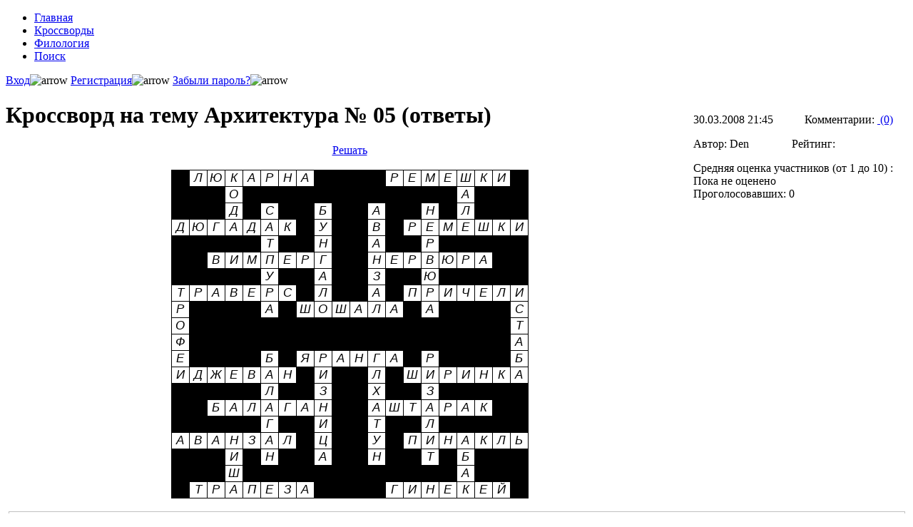

--- FILE ---
content_type: text/html
request_url: https://rusword.org/page.php?al=cw27977240answers&ratings=1
body_size: 5626
content:

<!DOCTYPE html PUBLIC "-//W3C//DTD XHTML 1.0 Transitional//EN" "http://www.w3.org/TR/xhtml1/DTD/xhtml1-transitional.dtd">
<html xmlns="http://www.w3.org/1999/xhtml">
<head>
<meta http-equiv="content-type" content="text/html; charset=windows-1251" />
<meta name="description" content="RusWord.Org - Тематические кроссворды" />
<meta name="keywords" content="Онлайн кроссворды" />
<meta name="generator" content="Seditio by Neocrome http://www.neocrome.net" />
<meta http-equiv="expires" content="Fri, Apr 01 1974 00:00:00 GMT" />
<meta http-equiv="pragma" content="no-cache" />
<meta http-equiv="cache-control" content="no-cache" />
<meta http-equiv="last-modified" content="Thu, 29 Jan 2026 11:06:32 GMT" />
<link rel="shortcut icon" href="favicon.ico" />

<meta name="viewport" content="width=device-width, initial-scale=1">
<script type="text/javascript">
<!--

function popup(code,w,h)
        { window.open('plug.php?o='+code,'','toolbar=0,location=0,directories=0,menuBar=0,resizable=0,scrollbars=yes,width='+w+',height='+h+',left=32,top=16'); }

function pfs(id,c1,c2)
        { window.open('pfs.php?userid='+id+'&c1='+c1+'&c2='+c2,'PFS','status=1, toolbar=0,location=0,directories=0,menuBar=0,resizable=1,scrollbars=yes,width=754,height=512,left=32,top=16'); }

function help(rcode,c1,c2)
        { window.open('plug.php?h='+rcode+'&c1='+c1+'&c2='+c2,'Help','toolbar=0,location=0,directories=0,menuBar=0,resizable=0,scrollbars=yes,width=480,height=512,left=32,top=16'); }

function comments(rcode)
        { window.open('comments.php?id='+rcode,'Comments','toolbar=0,location=0,directories=0,menuBar=0,resizable=0,scrollbars=yes,width=480,height=512,left=16,top=16'); }

function ratings(rcode)
        { window.open('ratings.php?id='+rcode,'Ratings','toolbar=0,location=0,directories=0,menuBar=0,resizable=0,scrollbars=yes,width=480,height=512,left=16,top=16'); }

function polls(rcode)
        { window.open('polls.php?id='+rcode,'Polls','toolbar=0,location=0,directories=0,menuBar=0,resizable=0,scrollbars=yes,width=608,height=448,left=16,top=16'); }

function pollvote(rcode,rvote)
        { window.open('polls.php?a=send&id='+rcode+'&vote='+rvote,'Polls','toolbar=0,location=0,directories=0,menuBar=0,resizable=0,scrollbars=yes,width=608,height=448,left=16,top=16'); }

function picture(url,sx,sy)
        { window.open('pfs.php?m=view&v='+url,'Picture','toolbar=0,location=0,directories=0,menuBar=0,resizable=1,scrollbars=yes,width='+sx+',height='+sy+',left=0,top=0'); }

function redirect(url)
        { location.href = url.options[url.selectedIndex].value; }

function toggleblock(id)
        {
        var bl = document.getElementById(id);
        if(bl.style.display == 'none')
                { bl.style.display = ''; }
        else
                { bl.style.display = 'none'; }
        }

window.name='main';



//-->
</script>
<title>RusWord.Org - Кроссворд на тему Архитектура № 05 (ответы)</title>
<link href="skins/zeher/zeher.css" rel="stylesheet" type="text/css" />
<link rel="shortcut icon" href="favicon.ico" />
<!--Yandex.Metrika--> <script type="text/javascript" > (function(m,e,t,r,i,k,a){m[i]=m[i]||function(){(m[i].a=m[i].a||[]).push(arguments)}; m[i].l=1*new Date();k=e.createElement(t),a=e.getElementsByTagName(t)[0],k.async=1,k.src=r,a.parentNode.insertBefore(k,a)}) (window, document, "script", "https://mc.yandex.ru/metrika/tag.js", "ym"); ym(49109674, "init", { clickmap:true, trackLinks:true, accurateTrackBounce:true, webvisor:true }); </script> <noscript><div><img src="https://mc.yandex.ru/watch/49109674" style="position:absolute; left:-9999px;" alt="" /></div></noscript>
<script async="async" src="https://w.uptolike.com/widgets/v1/zp.js?pid=1564282" type="text/javascript"></script>
</head>
<body id="page_bg">
<a name="up" id="up"></a>
<div class="center">
	<div id="wrapper">
		<div id="top">
			<div>
				<div>
					<span id="logo" style="filter:progid:DXImageTransform.Microsoft.AlphaImageLoader(src='skins/zeher/img/logo_trans.png',sizingMethod='scale');"></span>
					<span id="logo_header" style="filter:progid:DXImageTransform.Microsoft.AlphaImageLoader(src='skins/zeher/img/logo_header.png',sizingMethod='scale');"></span>
					<span id="seditio" style="filter:progid:DXImageTransform.Microsoft.AlphaImageLoader(src='skins/zeher/img/seditio_trans.png',sizingMethod='scale');"></span>
				</div>
			</div>
		</div>
		<div id="middle">
			<div id="middle_2">
				<div id="middle_3">
					<div id="middle_4">
						<div id="navigation">
							<div id="centernav">
								<span id="topnav">
								 <ul id="mainlevel">
									<li class="red"><a href="index.php">Главная</a></li>
									<li class="red"><a href='list.php?c=articles'>Кроссворды</a></li>
									<li class="red"><a href="list.php?c=filol">Филология</a></li>
									<li class="red"><a href='plug.php?e=search'>Поиск</a></li>
								</ul>
								</span>
								<div class="clr"></div>
							</div>
						</div>

						<div id="contentarea">
						<div id="pathway">
<a href="users.php?m=auth">Вход</a><img src="skins/zeher/img/arrow.png" border="0" alt="arrow" />
										<a href="users.php?m=register">Регистрация</a><img src="skins/zeher/img/arrow.png" border="0" alt="arrow" />
										<a href="plug.php?e=passrecover">Забыли пароль?</a><img src="skins/zeher/img/arrow.png" border="0" alt="arrow" />
						</div>

</div>
<div id="mainbody"><div id="pgsubtitle" style="width:300px; float:right;">
	<p>30.03.2008 21:45  &nbsp; &nbsp; &nbsp; &nbsp; &nbsp; Комментарии: <a href="page.php?al=cw27977240answers&amp;comments=1"><img src="skins/zeher/img/system/icon-comment.gif" alt="" /> (0)</a></p>
		 <p>Автор: Den &nbsp; &nbsp; &nbsp; &nbsp; &nbsp; &nbsp; &nbsp; Рейтинг: <a href="page.php?al=cw27977240answers&amp;ratings=1"><img src="skins/zeher/img/system/vote0.gif" alt="" /></a>  

<div class="block">

	Средняя оценка участников (от 1 до 10) : Пока не оценено	&nbsp;&nbsp;<br />
	Проголосовавших: 0 

</div>
</p>
	<script type="text/javascript">
<!--
var _acic={dataProvider:10};(function(){var e=document.createElement("script");e.type="text/javascript";e.async=true;e.src="https://www.acint.net/aci.js";var t=document.getElementsByTagName("script")[0];t.parentNode.insertBefore(e,t)})()
//-->
</script> </div>
<h1>Кроссворд на тему Архитектура № 05 (ответы)</h1> 
<div id="crossworddiv"><link rel="stylesheet" type="text/css" href="style/cw.css"><script language="javascript" charset="UTF-8" src="cw.js"> </script><script language="javascript" charset="UTF-8">var noletter = " " ;
var words = new Array();
var wordsDir = new Array();
var wordsX = new Array();
var wordsY = new Array();
words[0] = "шошала"; wordsX[0] = 7; wordsY[0] = 8; wordsDir[0] = 0;
words[1] = "яранга"; wordsX[1] = 7; wordsY[1] = 11; wordsDir[1] = 0;
words[2] = "вимперг"; wordsX[2] = 2; wordsY[2] = 5; wordsDir[2] = 0;
words[3] = "нервюра"; wordsX[3] = 11; wordsY[3] = 5; wordsDir[3] = 0;
words[4] = "балаган"; wordsX[4] = 2; wordsY[4] = 14; wordsDir[4] = 0;
words[5] = "аштарак"; wordsX[5] = 11; wordsY[5] = 14; wordsDir[5] = 0;
words[6] = "траверс"; wordsX[6] = 0; wordsY[6] = 7; wordsDir[6] = 0;
words[7] = "причели"; wordsX[7] = 13; wordsY[7] = 7; wordsDir[7] = 0;
words[8] = "иджеван"; wordsX[8] = 0; wordsY[8] = 12; wordsDir[8] = 0;
words[9] = "ширинка"; wordsX[9] = 13; wordsY[9] = 12; wordsDir[9] = 0;
words[10] = "дюгадак"; wordsX[10] = 0; wordsY[10] = 3; wordsDir[10] = 0;
words[11] = "ремешки"; wordsX[11] = 13; wordsY[11] = 3; wordsDir[11] = 0;
words[12] = "аванзал"; wordsX[12] = 0; wordsY[12] = 16; wordsDir[12] = 0;
words[13] = "пинакль"; wordsX[13] = 13; wordsY[13] = 16; wordsDir[13] = 0;
words[14] = "люкарна"; wordsX[14] = 1; wordsY[14] = 0; wordsDir[14] = 0;
words[15] = "ремешки"; wordsX[15] = 12; wordsY[15] = 0; wordsDir[15] = 0;
words[16] = "трапеза"; wordsX[16] = 1; wordsY[16] = 19; wordsDir[16] = 0;
words[17] = "гинекей"; wordsX[17] = 12; wordsY[17] = 19; wordsDir[17] = 0;
words[18] = "бунгало"; wordsX[18] = 8; wordsY[18] = 2; wordsDir[18] = 1;
words[19] = "ризница"; wordsX[19] = 8; wordsY[19] = 11; wordsDir[19] = 1;
words[20] = "аванзал"; wordsX[20] = 11; wordsY[20] = 2; wordsDir[20] = 1;
words[21] = "глхатун"; wordsX[21] = 11; wordsY[21] = 11; wordsDir[21] = 1;
words[22] = "сатпура"; wordsX[22] = 5; wordsY[22] = 2; wordsDir[22] = 1;
words[23] = "балаган"; wordsX[23] = 5; wordsY[23] = 11; wordsDir[23] = 1;
words[24] = "нервюра"; wordsX[24] = 14; wordsY[24] = 2; wordsDir[24] = 1;
words[25] = "ризалит"; wordsX[25] = 14; wordsY[25] = 11; wordsDir[25] = 1;
words[26] = "трофеи"; wordsX[26] = 0; wordsY[26] = 7; wordsDir[26] = 1;
words[27] = "истаба"; wordsX[27] = 19; wordsY[27] = 7; wordsDir[27] = 1;
words[28] = "кода"; wordsX[28] = 3; wordsY[28] = 0; wordsDir[28] = 1;
words[29] = "ниша"; wordsX[29] = 3; wordsY[29] = 16; wordsDir[29] = 1;
words[30] = "шале"; wordsX[30] = 16; wordsY[30] = 0; wordsDir[30] = 1;
words[31] = "абак"; wordsX[31] = 16; wordsY[31] = 16; wordsDir[31] = 1;
var dirs = new Array();
dirs[0] = " --+----    ----+-- ";
dirs[1] = "   |            |   ";
dirs[2] = "   | |  |  |  | |   ";
dirs[3] = "---+-+- |  | -+-+---";
dirs[4] = "     |  |  |  |     ";
dirs[5] = "  ---+--+  +--+---  ";
dirs[6] = "     |  |  |  |     ";
dirs[7] = "+----+- |  | -+----+";
dirs[8] = "|    | -+--+- |    |";
dirs[9] = "|                  |";
dirs[10] = "|                  |";
dirs[11] = "|    | -+--+- |    |";
dirs[12] = "+----+- |  | -+----+";
dirs[13] = "     |  |  |  |     ";
dirs[14] = "  ---+--+  +--+---  ";
dirs[15] = "     |  |  |  |     ";
dirs[16] = "---+-+- |  | -+-+---";
dirs[17] = "   | |  |  |  | |   ";
dirs[18] = "   |            |   ";
dirs[19] = " --+----    ----+-- ";
</script><div align="center"><a href="page.php?al=cw27977240">Решать</a></div><br><noindex><table class="crossword" id="crossword" cellspacing="0px" cellpadding="0px" border="1px" bordercolor="Black" align="center"><tr><td class="empty"/><td class="checked"><input type="text" class="checked" readonly="readonly" value="л"></td><td class="checked"><input type="text" class="checked" readonly="readonly" value="ю"></td><td class="checked"><input type="text" class="checked" readonly="readonly" value="к"></td><td class="checked"><input type="text" class="checked" readonly="readonly" value="а"></td><td class="checked"><input type="text" class="checked" readonly="readonly" value="р"></td><td class="checked"><input type="text" class="checked" readonly="readonly" value="н"></td><td class="checked"><input type="text" class="checked" readonly="readonly" value="а"></td><td class="empty"/><td class="empty"/><td class="empty"/><td class="empty"/><td class="checked"><input type="text" class="checked" readonly="readonly" value="р"></td><td class="checked"><input type="text" class="checked" readonly="readonly" value="е"></td><td class="checked"><input type="text" class="checked" readonly="readonly" value="м"></td><td class="checked"><input type="text" class="checked" readonly="readonly" value="е"></td><td class="checked"><input type="text" class="checked" readonly="readonly" value="ш"></td><td class="checked"><input type="text" class="checked" readonly="readonly" value="к"></td><td class="checked"><input type="text" class="checked" readonly="readonly" value="и"></td><td class="empty"/></tr><tr><td class="empty"/><td class="empty"/><td class="empty"/><td class="checked"><input type="text" class="checked" readonly="readonly" value="о"></td><td class="empty"/><td class="empty"/><td class="empty"/><td class="empty"/><td class="empty"/><td class="empty"/><td class="empty"/><td class="empty"/><td class="empty"/><td class="empty"/><td class="empty"/><td class="empty"/><td class="checked"><input type="text" class="checked" readonly="readonly" value="а"></td><td class="empty"/><td class="empty"/><td class="empty"/></tr><tr><td class="empty"/><td class="empty"/><td class="empty"/><td class="checked"><input type="text" class="checked" readonly="readonly" value="д"></td><td class="empty"/><td class="checked"><input type="text" class="checked" readonly="readonly" value="с"></td><td class="empty"/><td class="empty"/><td class="checked"><input type="text" class="checked" readonly="readonly" value="б"></td><td class="empty"/><td class="empty"/><td class="checked"><input type="text" class="checked" readonly="readonly" value="а"></td><td class="empty"/><td class="empty"/><td class="checked"><input type="text" class="checked" readonly="readonly" value="н"></td><td class="empty"/><td class="checked"><input type="text" class="checked" readonly="readonly" value="л"></td><td class="empty"/><td class="empty"/><td class="empty"/></tr><tr><td class="checked"><input type="text" class="checked" readonly="readonly" value="д"></td><td class="checked"><input type="text" class="checked" readonly="readonly" value="ю"></td><td class="checked"><input type="text" class="checked" readonly="readonly" value="г"></td><td class="checked"><input type="text" class="checked" readonly="readonly" value="а"></td><td class="checked"><input type="text" class="checked" readonly="readonly" value="д"></td><td class="checked"><input type="text" class="checked" readonly="readonly" value="а"></td><td class="checked"><input type="text" class="checked" readonly="readonly" value="к"></td><td class="empty"/><td class="checked"><input type="text" class="checked" readonly="readonly" value="у"></td><td class="empty"/><td class="empty"/><td class="checked"><input type="text" class="checked" readonly="readonly" value="в"></td><td class="empty"/><td class="checked"><input type="text" class="checked" readonly="readonly" value="р"></td><td class="checked"><input type="text" class="checked" readonly="readonly" value="е"></td><td class="checked"><input type="text" class="checked" readonly="readonly" value="м"></td><td class="checked"><input type="text" class="checked" readonly="readonly" value="е"></td><td class="checked"><input type="text" class="checked" readonly="readonly" value="ш"></td><td class="checked"><input type="text" class="checked" readonly="readonly" value="к"></td><td class="checked"><input type="text" class="checked" readonly="readonly" value="и"></td></tr><tr><td class="empty"/><td class="empty"/><td class="empty"/><td class="empty"/><td class="empty"/><td class="checked"><input type="text" class="checked" readonly="readonly" value="т"></td><td class="empty"/><td class="empty"/><td class="checked"><input type="text" class="checked" readonly="readonly" value="н"></td><td class="empty"/><td class="empty"/><td class="checked"><input type="text" class="checked" readonly="readonly" value="а"></td><td class="empty"/><td class="empty"/><td class="checked"><input type="text" class="checked" readonly="readonly" value="р"></td><td class="empty"/><td class="empty"/><td class="empty"/><td class="empty"/><td class="empty"/></tr><tr><td class="empty"/><td class="empty"/><td class="checked"><input type="text" class="checked" readonly="readonly" value="в"></td><td class="checked"><input type="text" class="checked" readonly="readonly" value="и"></td><td class="checked"><input type="text" class="checked" readonly="readonly" value="м"></td><td class="checked"><input type="text" class="checked" readonly="readonly" value="п"></td><td class="checked"><input type="text" class="checked" readonly="readonly" value="е"></td><td class="checked"><input type="text" class="checked" readonly="readonly" value="р"></td><td class="checked"><input type="text" class="checked" readonly="readonly" value="г"></td><td class="empty"/><td class="empty"/><td class="checked"><input type="text" class="checked" readonly="readonly" value="н"></td><td class="checked"><input type="text" class="checked" readonly="readonly" value="е"></td><td class="checked"><input type="text" class="checked" readonly="readonly" value="р"></td><td class="checked"><input type="text" class="checked" readonly="readonly" value="в"></td><td class="checked"><input type="text" class="checked" readonly="readonly" value="ю"></td><td class="checked"><input type="text" class="checked" readonly="readonly" value="р"></td><td class="checked"><input type="text" class="checked" readonly="readonly" value="а"></td><td class="empty"/><td class="empty"/></tr><tr><td class="empty"/><td class="empty"/><td class="empty"/><td class="empty"/><td class="empty"/><td class="checked"><input type="text" class="checked" readonly="readonly" value="у"></td><td class="empty"/><td class="empty"/><td class="checked"><input type="text" class="checked" readonly="readonly" value="а"></td><td class="empty"/><td class="empty"/><td class="checked"><input type="text" class="checked" readonly="readonly" value="з"></td><td class="empty"/><td class="empty"/><td class="checked"><input type="text" class="checked" readonly="readonly" value="ю"></td><td class="empty"/><td class="empty"/><td class="empty"/><td class="empty"/><td class="empty"/></tr><tr><td class="checked"><input type="text" class="checked" readonly="readonly" value="т"></td><td class="checked"><input type="text" class="checked" readonly="readonly" value="р"></td><td class="checked"><input type="text" class="checked" readonly="readonly" value="а"></td><td class="checked"><input type="text" class="checked" readonly="readonly" value="в"></td><td class="checked"><input type="text" class="checked" readonly="readonly" value="е"></td><td class="checked"><input type="text" class="checked" readonly="readonly" value="р"></td><td class="checked"><input type="text" class="checked" readonly="readonly" value="с"></td><td class="empty"/><td class="checked"><input type="text" class="checked" readonly="readonly" value="л"></td><td class="empty"/><td class="empty"/><td class="checked"><input type="text" class="checked" readonly="readonly" value="а"></td><td class="empty"/><td class="checked"><input type="text" class="checked" readonly="readonly" value="п"></td><td class="checked"><input type="text" class="checked" readonly="readonly" value="р"></td><td class="checked"><input type="text" class="checked" readonly="readonly" value="и"></td><td class="checked"><input type="text" class="checked" readonly="readonly" value="ч"></td><td class="checked"><input type="text" class="checked" readonly="readonly" value="е"></td><td class="checked"><input type="text" class="checked" readonly="readonly" value="л"></td><td class="checked"><input type="text" class="checked" readonly="readonly" value="и"></td></tr><tr><td class="checked"><input type="text" class="checked" readonly="readonly" value="р"></td><td class="empty"/><td class="empty"/><td class="empty"/><td class="empty"/><td class="checked"><input type="text" class="checked" readonly="readonly" value="а"></td><td class="empty"/><td class="checked"><input type="text" class="checked" readonly="readonly" value="ш"></td><td class="checked"><input type="text" class="checked" readonly="readonly" value="о"></td><td class="checked"><input type="text" class="checked" readonly="readonly" value="ш"></td><td class="checked"><input type="text" class="checked" readonly="readonly" value="а"></td><td class="checked"><input type="text" class="checked" readonly="readonly" value="л"></td><td class="checked"><input type="text" class="checked" readonly="readonly" value="а"></td><td class="empty"/><td class="checked"><input type="text" class="checked" readonly="readonly" value="а"></td><td class="empty"/><td class="empty"/><td class="empty"/><td class="empty"/><td class="checked"><input type="text" class="checked" readonly="readonly" value="с"></td></tr><tr><td class="checked"><input type="text" class="checked" readonly="readonly" value="о"></td><td class="empty"/><td class="empty"/><td class="empty"/><td class="empty"/><td class="empty"/><td class="empty"/><td class="empty"/><td class="empty"/><td class="empty"/><td class="empty"/><td class="empty"/><td class="empty"/><td class="empty"/><td class="empty"/><td class="empty"/><td class="empty"/><td class="empty"/><td class="empty"/><td class="checked"><input type="text" class="checked" readonly="readonly" value="т"></td></tr><tr><td class="checked"><input type="text" class="checked" readonly="readonly" value="ф"></td><td class="empty"/><td class="empty"/><td class="empty"/><td class="empty"/><td class="empty"/><td class="empty"/><td class="empty"/><td class="empty"/><td class="empty"/><td class="empty"/><td class="empty"/><td class="empty"/><td class="empty"/><td class="empty"/><td class="empty"/><td class="empty"/><td class="empty"/><td class="empty"/><td class="checked"><input type="text" class="checked" readonly="readonly" value="а"></td></tr><tr><td class="checked"><input type="text" class="checked" readonly="readonly" value="е"></td><td class="empty"/><td class="empty"/><td class="empty"/><td class="empty"/><td class="checked"><input type="text" class="checked" readonly="readonly" value="б"></td><td class="empty"/><td class="checked"><input type="text" class="checked" readonly="readonly" value="я"></td><td class="checked"><input type="text" class="checked" readonly="readonly" value="р"></td><td class="checked"><input type="text" class="checked" readonly="readonly" value="а"></td><td class="checked"><input type="text" class="checked" readonly="readonly" value="н"></td><td class="checked"><input type="text" class="checked" readonly="readonly" value="г"></td><td class="checked"><input type="text" class="checked" readonly="readonly" value="а"></td><td class="empty"/><td class="checked"><input type="text" class="checked" readonly="readonly" value="р"></td><td class="empty"/><td class="empty"/><td class="empty"/><td class="empty"/><td class="checked"><input type="text" class="checked" readonly="readonly" value="б"></td></tr><tr><td class="checked"><input type="text" class="checked" readonly="readonly" value="и"></td><td class="checked"><input type="text" class="checked" readonly="readonly" value="д"></td><td class="checked"><input type="text" class="checked" readonly="readonly" value="ж"></td><td class="checked"><input type="text" class="checked" readonly="readonly" value="е"></td><td class="checked"><input type="text" class="checked" readonly="readonly" value="в"></td><td class="checked"><input type="text" class="checked" readonly="readonly" value="а"></td><td class="checked"><input type="text" class="checked" readonly="readonly" value="н"></td><td class="empty"/><td class="checked"><input type="text" class="checked" readonly="readonly" value="и"></td><td class="empty"/><td class="empty"/><td class="checked"><input type="text" class="checked" readonly="readonly" value="л"></td><td class="empty"/><td class="checked"><input type="text" class="checked" readonly="readonly" value="ш"></td><td class="checked"><input type="text" class="checked" readonly="readonly" value="и"></td><td class="checked"><input type="text" class="checked" readonly="readonly" value="р"></td><td class="checked"><input type="text" class="checked" readonly="readonly" value="и"></td><td class="checked"><input type="text" class="checked" readonly="readonly" value="н"></td><td class="checked"><input type="text" class="checked" readonly="readonly" value="к"></td><td class="checked"><input type="text" class="checked" readonly="readonly" value="а"></td></tr><tr><td class="empty"/><td class="empty"/><td class="empty"/><td class="empty"/><td class="empty"/><td class="checked"><input type="text" class="checked" readonly="readonly" value="л"></td><td class="empty"/><td class="empty"/><td class="checked"><input type="text" class="checked" readonly="readonly" value="з"></td><td class="empty"/><td class="empty"/><td class="checked"><input type="text" class="checked" readonly="readonly" value="х"></td><td class="empty"/><td class="empty"/><td class="checked"><input type="text" class="checked" readonly="readonly" value="з"></td><td class="empty"/><td class="empty"/><td class="empty"/><td class="empty"/><td class="empty"/></tr><tr><td class="empty"/><td class="empty"/><td class="checked"><input type="text" class="checked" readonly="readonly" value="б"></td><td class="checked"><input type="text" class="checked" readonly="readonly" value="а"></td><td class="checked"><input type="text" class="checked" readonly="readonly" value="л"></td><td class="checked"><input type="text" class="checked" readonly="readonly" value="а"></td><td class="checked"><input type="text" class="checked" readonly="readonly" value="г"></td><td class="checked"><input type="text" class="checked" readonly="readonly" value="а"></td><td class="checked"><input type="text" class="checked" readonly="readonly" value="н"></td><td class="empty"/><td class="empty"/><td class="checked"><input type="text" class="checked" readonly="readonly" value="а"></td><td class="checked"><input type="text" class="checked" readonly="readonly" value="ш"></td><td class="checked"><input type="text" class="checked" readonly="readonly" value="т"></td><td class="checked"><input type="text" class="checked" readonly="readonly" value="а"></td><td class="checked"><input type="text" class="checked" readonly="readonly" value="р"></td><td class="checked"><input type="text" class="checked" readonly="readonly" value="а"></td><td class="checked"><input type="text" class="checked" readonly="readonly" value="к"></td><td class="empty"/><td class="empty"/></tr><tr><td class="empty"/><td class="empty"/><td class="empty"/><td class="empty"/><td class="empty"/><td class="checked"><input type="text" class="checked" readonly="readonly" value="г"></td><td class="empty"/><td class="empty"/><td class="checked"><input type="text" class="checked" readonly="readonly" value="и"></td><td class="empty"/><td class="empty"/><td class="checked"><input type="text" class="checked" readonly="readonly" value="т"></td><td class="empty"/><td class="empty"/><td class="checked"><input type="text" class="checked" readonly="readonly" value="л"></td><td class="empty"/><td class="empty"/><td class="empty"/><td class="empty"/><td class="empty"/></tr><tr><td class="checked"><input type="text" class="checked" readonly="readonly" value="а"></td><td class="checked"><input type="text" class="checked" readonly="readonly" value="в"></td><td class="checked"><input type="text" class="checked" readonly="readonly" value="а"></td><td class="checked"><input type="text" class="checked" readonly="readonly" value="н"></td><td class="checked"><input type="text" class="checked" readonly="readonly" value="з"></td><td class="checked"><input type="text" class="checked" readonly="readonly" value="а"></td><td class="checked"><input type="text" class="checked" readonly="readonly" value="л"></td><td class="empty"/><td class="checked"><input type="text" class="checked" readonly="readonly" value="ц"></td><td class="empty"/><td class="empty"/><td class="checked"><input type="text" class="checked" readonly="readonly" value="у"></td><td class="empty"/><td class="checked"><input type="text" class="checked" readonly="readonly" value="п"></td><td class="checked"><input type="text" class="checked" readonly="readonly" value="и"></td><td class="checked"><input type="text" class="checked" readonly="readonly" value="н"></td><td class="checked"><input type="text" class="checked" readonly="readonly" value="а"></td><td class="checked"><input type="text" class="checked" readonly="readonly" value="к"></td><td class="checked"><input type="text" class="checked" readonly="readonly" value="л"></td><td class="checked"><input type="text" class="checked" readonly="readonly" value="ь"></td></tr><tr><td class="empty"/><td class="empty"/><td class="empty"/><td class="checked"><input type="text" class="checked" readonly="readonly" value="и"></td><td class="empty"/><td class="checked"><input type="text" class="checked" readonly="readonly" value="н"></td><td class="empty"/><td class="empty"/><td class="checked"><input type="text" class="checked" readonly="readonly" value="а"></td><td class="empty"/><td class="empty"/><td class="checked"><input type="text" class="checked" readonly="readonly" value="н"></td><td class="empty"/><td class="empty"/><td class="checked"><input type="text" class="checked" readonly="readonly" value="т"></td><td class="empty"/><td class="checked"><input type="text" class="checked" readonly="readonly" value="б"></td><td class="empty"/><td class="empty"/><td class="empty"/></tr><tr><td class="empty"/><td class="empty"/><td class="empty"/><td class="checked"><input type="text" class="checked" readonly="readonly" value="ш"></td><td class="empty"/><td class="empty"/><td class="empty"/><td class="empty"/><td class="empty"/><td class="empty"/><td class="empty"/><td class="empty"/><td class="empty"/><td class="empty"/><td class="empty"/><td class="empty"/><td class="checked"><input type="text" class="checked" readonly="readonly" value="а"></td><td class="empty"/><td class="empty"/><td class="empty"/></tr><tr><td class="empty"/><td class="checked"><input type="text" class="checked" readonly="readonly" value="т"></td><td class="checked"><input type="text" class="checked" readonly="readonly" value="р"></td><td class="checked"><input type="text" class="checked" readonly="readonly" value="а"></td><td class="checked"><input type="text" class="checked" readonly="readonly" value="п"></td><td class="checked"><input type="text" class="checked" readonly="readonly" value="е"></td><td class="checked"><input type="text" class="checked" readonly="readonly" value="з"></td><td class="checked"><input type="text" class="checked" readonly="readonly" value="а"></td><td class="empty"/><td class="empty"/><td class="empty"/><td class="empty"/><td class="checked"><input type="text" class="checked" readonly="readonly" value="г"></td><td class="checked"><input type="text" class="checked" readonly="readonly" value="и"></td><td class="checked"><input type="text" class="checked" readonly="readonly" value="н"></td><td class="checked"><input type="text" class="checked" readonly="readonly" value="е"></td><td class="checked"><input type="text" class="checked" readonly="readonly" value="к"></td><td class="checked"><input type="text" class="checked" readonly="readonly" value="е"></td><td class="checked"><input type="text" class="checked" readonly="readonly" value="й"></td><td class="empty"/></tr></table></noindex><br><table align="center" border="1px" bordercolor="silver"><tr><td><h2 class="def_title">По горизонтали:</h2><ol id="hor_def_list"><li>ЗДАНИЯ, СООРУЖЕНИЯ, ПОМЕЩЕНИЯ. дом у казахов</li><li>ЗДАНИЯ, СООРУЖЕНИЯ, ПОМЕЩЕНИЯ. переносное жилище у народов Сибири</li><li>АРХИТЕКТУРА. высокий остроконечный фронтон</li><li>АРХИТЕКТУРА. ребро свода</li><li>ЗДАНИЯ, СООРУЖЕНИЯ, ПОМЕЩЕНИЯ. постройка в Сибири</li><li>ЗДАНИЯ, СООРУЖЕНИЯ, ПОМЕЩЕНИЯ. крепость в Армении</li><li>АРХИТЕКТУРА. поперечный брус</li><li>АРХИТЕКТУРА. резная доска на фасаде</li><li>ЗДАНИЯ, СООРУЖЕНИЯ, ПОМЕЩЕНИЯ. постоялый двор в Армении</li><li>АРХИТЕКТУРА. выемка в стене, обведенная рамкой</li><li>ЗДАНИЯ, СООРУЖЕНИЯ, ПОМЕЩЕНИЯ. летнее жилище у эвенков</li><li>АРХИТЕКТУРА. кольца на капители</li><li>АРХИТЕКТУРА. помещение, расположенное перед входом в главный зал</li><li>АРХИТЕКТУРА. башенки на архитектурных частях готических культовых зданий</li><li>АРХИТЕКТУРА. слуховое окно</li><li>АРХИТЕКТУРА. кольца на капители</li><li>РЕЛИГИОЗНАЯ АРХИТЕКТУРА. общий стол в монастыре</li><li>АРХИТЕКТУРА. женская половина дома в Др. Греции</li></ol></td><td><h2 class="def_title">По вертикали:</h2><ol id="ver_def_list"><li>ЗДАНИЯ, СООРУЖЕНИЯ, ПОМЕЩЕНИЯ. легкая постройка с открытой верандой</li><li>ЗДАНИЯ, СООРУЖЕНИЯ, ПОМЕЩЕНИЯ. для хранения риз. церковной утвари</li><li>АРХИТЕКТУРА. помещение, расположенное перед входом в главный зал</li><li>ЗДАНИЯ, СООРУЖЕНИЯ, ПОМЕЩЕНИЯ. древнее жилище в Армении</li><li>ЗДАНИЯ, СООРУЖЕНИЯ, ПОМЕЩЕНИЯ. храм на севере Индии</li><li>ЗДАНИЯ, СООРУЖЕНИЯ, ПОМЕЩЕНИЯ. постройка в Сибири</li><li>АРХИТЕКТУРА. ребро свода</li><li>АРХИТЕКТУРА. часть здания, выступающего за линию фасада</li><li>АРХИТЕКТУРА. часть разобранного здания</li><li>ЗДАНИЯ, СООРУЖЕНИЯ, ПОМЕЩЕНИЯ. дом у латышей</li><li>ЗДАНИЯ, СООРУЖЕНИЯ, ПОМЕЩЕНИЯ. жилище в Эстонии</li><li>АРХИТЕКТУРА. углубление в стене</li><li>ЗДАНИЯ, СООРУЖЕНИЯ, ПОМЕЩЕНИЯ. загородный деревянный дом</li><li>АРХИТЕКТУРА. верхняя часть капители колонны</li></ol></td></tr></table><script language="javascript">initialize();</script></div>
<!--f79e97e4--><!--f79e97e4--><script async="async" src="https://w.uptolike.com/widgets/v1/zp.js?pid=lfcb6aeba84dabffef1f4d42a1f04c5d6420fe104e" type="text/javascript"></script>
<h3><a href="/"><img src="skins/zeher/img/system/icon-home.gif" alt="RusWord.Org" /></a>  - 
<a href="list.php?c=themewords">Кроссворды по тематикам</a> - <a href="list.php?c=topicarchitec">Архитектура</a>  - Кроссворд на тему Архитектура № 05 (ответы)</h3>

		<a href="page.php?al=cw29447310answers">Кроссворд на тему Архитектура № 01 (ответы)</a><br /> <a href="page.php?al=cw2206011answers">Кроссворд на тему Архитектура № 07 (ответы)</a><br /> <a href="page.php?al=cw26153550answers">Кроссворд на тему Архитектура № 08 (ответы)</a><br /> <a href="page.php?al=cw13188864answers">Кроссворд на тему Архитектура № 03 (ответы)</a><br /> <a href="page.php?al=cw23939827answers">Кроссворд на тему Архитектура № 09 (ответы)</a><br /> 	

<li><a href="list.php?c=topicliterat">Литература</a></li>
<li><a href="list.php?c=topicmilitary">Военное дело</a></li>
<li><a href="list.php?c=topicaviation">Авиация</a></li>
<li><a href="list.php?c=topicmedicine">Медицина</a></li>
<li><a href="list.php?c=topicphysics">Физика</a></li>
<li><a href="list.php?c=topictechnic">Техника, инструменты</a></li>
<li><a href="list.php?c=topicreligion">Религия</a></li>
<li><a href="list.php?c=topicboats">Суда</a></li>
<li><a href="list.php?c=topichorsecraft">Коневодство</a></li>
<li><a href="list.php?c=topicmythes">Мифология</a></li>
<li><a href="list.php?c=topiccomputer">Информатика</a></li>
<li><a href="list.php?c=topicwriters">Писатели, поэты</a></li>
<li><a href="list.php?c=topicgeography">География</a></li>
<li><a href="list.php?c=topicastro">Космос</a></li>
<li><a href="list.php?c=topicarchitec">Архитектура</a></li>
<li><a href="list.php?c=topicgrammatic">Русский язык</a></li>
<li><a href="list.php?c=topicscience">Наука</a></li>
<li><a href="list.php?c=topicbiology">Биология</a></li>
<li><a href="list.php?c=topicauto">Авто</a></li>
<li><a href="list.php?c=topichistory">История</a></li>
<li><a href="list.php?c=topicsport">Спорт и игры</a></li>
<li><a href="list.php?c=topiclaw">Право</a></li>
<li><a href="list.php?c=topicmusic">Музыка</a></li>
<li><a href="list.php?c=topicjazz">Джаз</a></li>
<li><a href="list.php?c=topicphoto">Фото-кинотехника</a></li>
<li><a href="list.php?c=topiceconomics">Экономика</a></li>
<li><a href="list.php?c=topicchemistry">Химия</a></li>
<li><a href="list.php?c=topicdirectors">Кинорежиссеры</a></li>
<li><a href="list.php?c=topiccoctails">Напитки</a></li>
<li><a href="list.php?c=topicgeometry">Геометрия</a></li>
<li><a href="list.php?c=topicpublic">Публицистика</a></li>
<li><a href="list.php?c=topicart">Искусство</a></li>
<li><a href="list.php?c=topicgeology">Геология</a></li>

	</div>


</div></div></div></div></div>

<div id="bottom"><div><div>
<script type="text/javascript"><!--
document.write("<a href='http://www.liveinternet.ru/click' "+
"target=_blank><img src='http://counter.yadro.ru/hit?t17.1;r"+
escape(document.referrer)+((typeof(screen)=="undefined")?"":
";s"+screen.width+"*"+screen.height+"*"+(screen.colorDepth?
screen.colorDepth:screen.pixelDepth))+";u"+escape(document.URL)+
";h"+escape(document.title.substring(0,80))+";"+Math.random()+
"' alt='' title='LiveInternet: показано число просмотров за 24"+
" часа, посетителей за 24 часа и за сегодня' "+
"border=0 width=88 height=31><\/a>")//--></script>
	             </div></div></div>


</div></div>
<script defer src="https://static.cloudflareinsights.com/beacon.min.js/vcd15cbe7772f49c399c6a5babf22c1241717689176015" integrity="sha512-ZpsOmlRQV6y907TI0dKBHq9Md29nnaEIPlkf84rnaERnq6zvWvPUqr2ft8M1aS28oN72PdrCzSjY4U6VaAw1EQ==" data-cf-beacon='{"version":"2024.11.0","token":"60c269b777d64a76834169c02829835b","r":1,"server_timing":{"name":{"cfCacheStatus":true,"cfEdge":true,"cfExtPri":true,"cfL4":true,"cfOrigin":true,"cfSpeedBrain":true},"location_startswith":null}}' crossorigin="anonymous"></script>
</body>
</html>


--- FILE ---
content_type: text/css
request_url: https://rusword.org/style/cw.css
body_size: 103
content:
#crossword {
    adsempty-cells: hide;
    border-collapse: collapse;
}
table.crossword{
	border: 1px Solid;
}
td.letter {
	background-color: White;
	border: 1px Solid;
    border-color: Black;
	width: 20px;
	height: 20px;
}
td.highlight {
	background-color: #ccccff;
	border: 1px Solid;
    border-color: Black;
	width: 20px;
	height: 20px;
}
td.empty {
	background-Color: Black;
	border: none;
	width: 20px;
	height: 20px;
}
input.letter {
	text-align: center;
	width: 20px;
	height: 20px;
	text-decoration : none;
	text-transform : uppercase;
	font-style: italic;
	border: none;
	font-family : Arial, serif;
	font-size : 17px;
	background-color: White;
}
input.checked {
	text-align: center;
	width: 20px;
	height: 20px;
	text-decoration : none;
	text-transform : uppercase;
	font-weight: bold;
	border: none;
	font-family : Arial, serif;
	font-size : 17px;
	background-color: White;
}
input.letter_highlight {
	text-align: center;
	width: 20px;
	height: 20px;
	text-decoration : none;
	text-transform : uppercase;
	font-style: italic;
	border: none;
	font-family : Arial, serif;
	font-size : 17px;
	background-color: #ccccff;
}
input.checked_highlight {
	text-align: center;
	width: 20px;
	height: 20px;
	text-decoration : none;
	text-transform : uppercase;
	font-weight: bold;
	border: none;
	font-family : Arial, serif;
	font-size : 17px;
	background-color: #ccccff;
}
h1.def_title {
	margin: 5px;
	font-weight: bold;
	font-family: Times New Roman, sans-serif;
	font-size: 1.25em;
}
li.emphasized {
	text-decoration: underline;
}
li {
	text-decoration: none;
}
#hor_def_list {
	cursor: default;
}
#ver_def_list {
	cursor: default;
}
#logger {
	font-size: 0.9em;
	font-family: courier new;
}


--- FILE ---
content_type: application/javascript;charset=utf-8
request_url: https://w.uptolike.com/widgets/v1/version.js?cb=cb__utl_cb_share_1769684793225779
body_size: 396
content:
cb__utl_cb_share_1769684793225779('1ea92d09c43527572b24fe052f11127b');

--- FILE ---
content_type: application/javascript
request_url: https://rusword.org/cw.js
body_size: 2056
content:
var direction = 0; //0-Horizontal 1-Vertical
var wordsDef = new Array();

function getWordIndex(x, y, dir) {
	var i;
 	for (i = 0; i < words.length; i++) {
 		if ((dir == 0) && (wordsDir[i] == 0)) {
 			if ((y == wordsY[i]) && (x >= wordsX[i]) && (x < (wordsX[i] + words[i].length))) {
 				return i;
 			}
 		}
 		if ((dir == 1) && (wordsDir[i] == 1)) {
 			if ((x == wordsX[i]) && (y >= wordsY[i]) && (y < (wordsY[i] + words[i].length))) {
 				return i;
 			}
 		}
 	}
 	return -1;
}

function getDirection(x, y) {
	if (dirs[y].charAt(x) == '-') return 0;
	if (dirs[y].charAt(x) == '|') return 1;
	if (dirs[y].charAt(x) == '+') return 2;
}

function readTypedWord(t) {
	var ret = "";
	var x = wordsX[t];
	var y = wordsY[t];
 	if (wordsDir[t] == 0) {
	 	for (i = wordsX[t]; i < (wordsX[t]+words[t].length); i++) {
	 		if (document.getElementById(i + "_" + y).value == "")
	 			ret = ret + "~";
	 		else
		 		ret = ret + document.getElementById(i + "_" + y).value;
	 	}	 	
	}
	if (wordsDir[t] == 1) {
	 	for (i = wordsY[t]; i < (wordsY[t]+words[t].length); i++) {
	 		if (document.getElementById(x + "_" + i).value == "")
	 			ret = ret + "~";
	 		else
	 			ret = ret + document.getElementById(x + "_" + i).value;
	 	}
	}
	return ret;
}

function checkWord(x, y, dir) {
	//log("checkWord("+x+","+y+","+dir+")");
	var t = getWordIndex(x, y, dir);
	if (t == -1) return;
	var s = readTypedWord(t);	
	log("check "+s+" and "+words[t]);
	if (s.toUpperCase() == words[t].toUpperCase()) {
		log("words are equal");
		var i;
 		if (wordsDir[t] == 0) {
	 		for (i = wordsX[t]; i < (wordsX[t]+words[t].length); i++) {
	 			document.getElementById(i + "_" + y).className = "checked";
		 	}	 	
		}
		if (wordsDir[t] == 1) {
		 	for (i = wordsY[t]; i < (wordsY[t]+words[t].length); i++) {
		 		document.getElementById(x + "_" + i).className = "checked";
		 	}
		}		
	} else {
		log("words are NOT equal");
		var i;
 		if (wordsDir[t] == 0) {
	 		for (i = wordsX[t]; i < (wordsX[t]+words[t].length); i++) {
	 			if (document.getElementById(i + "_" + y).className.indexOf("checked") >= 0)
	 				if (words[t].charAt(i - wordsX[t]).toUpperCase() != s.charAt(i - wordsX[t]).toUpperCase())
	 					document.getElementById(i + "_" + y).className = "letter";
		 	}	 	
		}
		if (wordsDir[t] == 1) {
		 	for (i = wordsY[t]; i < (wordsY[t]+words[t].length); i++) {
	 			if (document.getElementById(x + "_" + i).className.indexOf("checked") >= 0)
	 				if (words[t].charAt(i - wordsY[t]).toUpperCase() != s.charAt(i - wordsY[t]).toUpperCase())
	 					document.getElementById(x + "_" + i).className = "letter";
		 	}
		}	
		return;			
//		var i;
// 		if (wordsDir[t] == 0) {
//	 		for (i = wordsX[t]; i < (wordsX[t]+words[t].length); i++) {
//	 			document.getElementById(i + "_" + y).className = "letter";
//		 	}	 	
//		}
//		if (wordsDir[t] == 1) {
//		 	for (i = wordsY[t]; i < (wordsY[t]+words[t].length); i++) {
//		 		document.getElementById(x + "_" + i).className = "letter";
//		 	}
//		}		
	}
}

 function onKeyUp(event) {
	if (!event) { 
 		event = window.event;
 	}
 	var source = getSource(event);
 	log("onKeyUp for " + source.id);
 	var xy = source.id.split("_");
 	var x = xy[0];
 	var y = xy[1];
	//сheckWord(x, y, direction);
 	switch (event.keyCode) {
		case 37: //Лево
			if (getDirection(x,y) != 1) direction = 0;
			if (direction == 0) {
				x--;
			}
			break;
		case 38: //Вверх
			if (getDirection(x,y) != 0) direction = 1;
			if (direction == 1) {
				y--;
			}
			break;
		case 39: //Право
			if (getDirection(x,y) != 1) direction = 0;
			if (direction == 0) {
				x++;
			}
			break;
		case 40: //Вниз
			if (getDirection(x,y) != 0) direction = 1;
			if (direction == 1) {
				y++;
			}
			break;
		case 8: //Backspace
			if (direction == 0) x--; else y--;		
			break;
 	}
 	log(event.keyCode);
 	var ltrs = new Array(186, 188, 190, 191, 192, 219, 221, 222, 59, 1046, 1069, 1061, 1066, 1041, 1070);
 	for (var i = 0; i < ltrs.length; i++) {
 		if (event.keyCode == ltrs[i]) {
 			if (direction == 0) x++; else y++;
	 		break;
 		}
 	}
 	if ((event.keyCode >= 65) && (event.keyCode <= 90)) {
 		if (direction == 0) x++; else y++;
	}
 	
 	var next = document.getElementById(x + "_" + y);
 	if (next != null) {
		log(x+ "_" + y+".focus");
 		next.focus();
 		next.select();
		checkWord(x, y, direction);
 		highlight(x, y, direction);
 	} else {
 		source.select();
		checkWord(xy[0], xy[1], direction);
 		highlight(xy[0], xy[1], direction);
 	}
 }
 
 function onFocus(event) {
	if (!event) { 
 		event = window.event;
 	}
 	var source = getSource(event);
 	source.select();
 	log("focus on "+source.id);
 	//highlight(x, y, direction);
 }
 
function getSource(event) {
	var source;
	if (event.target) {
		source = event.target;
	} else if (event.srcElement) {
		source = event.srcElement;
	}
	if (source.nodeType == 3) {
		source = source.parentNode; //fix Safari bug
	}
	return source;
}
 
 function highlight(x, y, dir) {
 	var i, t = -1;
 	//находим слово, чтобы подсветить
 	t = getWordIndex(x, y, dir);
 	if (t == -1) return;
	//сначала надо все unhighlight
 	var inputs = document.getElementById("crossword").getElementsByTagName("input");
 	for (i = 0; i < inputs.length; i++) {
 		if (inputs[i].className.indexOf("_") >= 0) {
 			inputs[i].className = inputs[i].className.split("_")[0];
 			inputs[i].parentNode.className = "letter";
 		}
 		//log(inputs[i].id+ ": "+inputs[i].className);
	 }
 	log("highlighting word "+words[t]);
 	if (dir == 0) {
	 	for (i = wordsX[t]; i < (wordsX[t]+words[t].length); i++) {
	 		//log("h "+i + "_" + y);
	 		document.getElementById(i + "_" + y).className = document.getElementById(i + "_" + y).className + "_highlight";
	 		document.getElementById(i + "_" + y).parentNode.className = "highlight";
	 	}	 	
	}
	if (dir == 1) {
	 	for (i = wordsY[t]; i < (wordsY[t]+words[t].length); i++) {
	 		document.getElementById(x + "_" + i).className = document.getElementById(x + "_" + i).className + "_highlight";
	 		document.getElementById(x + "_" + i).parentNode.className = "highlight";
	 		//log("h "+x + "_" + i+ " " + document.getElementById(x + "_" + i));
	 	}
	 } 	
 }
 
 function onClick(event) {
	if (!event) { 
 		event = window.event;
 	}
 	var source = getSource(event);
 	source.select();
 	log("click on "+source.id);
 	var xy = source.id.split("_");
 	var x = xy[0];
 	var y = xy[1];
 	if (dirs[y].charAt(x) != "|") {
 		direction = 0;
 	} else {
 		direction = 1;
 	}
 	highlight(x, y, direction); 	
 }
 
 function onDblClick(event) {
	if (!event) { 
 		event = window.event;
 	}
 	var source = getSource(event);
 	source.select();
 	log("dblclick on "+source.id);
 	var xy = source.id.split("_");
 	var x = xy[0];
 	var y = xy[1];
 	if (dirs[y].charAt(x) == "+") {
 		direction = 1 - direction;
 	}
 	highlight(x, y, direction);
 }
 
 function goToWord(event) {
	if (!event) { 
 		event = window.event;
 	}
 	var source = getSource(event);
 	log(source.id.substr(3,10));
 	var k = source.id.substr(3,10);
 	log("goToWord "+k+" at "+wordsX[k] +":"+wordsY[k]);
 	direction = wordsDir[k];
 	document.getElementById(wordsX[k]+"_"+wordsY[k]).focus();
 	highlight(wordsX[k], wordsY[k], direction);
 }
 
 function emphasizeListItem(event) {
	if (!event) { 
 		event = window.event;
 	}
 	var source = getSource(event);
 	log("over on " + source.id);
 	source.className = "emphasized";
 }
 
  function unemphasizeListItem(event) {
	if (!event) { 
 		event = window.event;
 	}
 	var source = getSource(event);
 	source.className = "";
 }
 
 function initialize() {
	var hlist = document.getElementById("hor_def_list");
	var item = hlist.firstChild;
	for (var i = 0; i < words.length; i++) {
		if (wordsDir[i] == 0) {
			wordsDef[i] = item.innerHTML;
			item.onclick = goToWord;
			item.onmouseover = emphasizeListItem;
			item.onmouseout = unemphasizeListItem;
			item.id = "def"+i;
			item = item.nextSibling;
		}	
	}
	var vlist = document.getElementById("ver_def_list");
	item = vlist.firstChild;
	for (var i = 0; i < words.length; i++) {
		if (wordsDir[i] == 1) {
			wordsDef[i] = item.innerHTML;
			item.onclick = goToWord;
			item.onmouseover = emphasizeListItem;
			item.onmouseout = unemphasizeListItem;
			item.id = "def"+i;
			item = item.nextSibling;
		}	
	}
	
	var c = document.getElementById("crossword").rows;
	var w = dirs.length;
	for (var i = 0; i < w; i++) {
		for (var j = 0; j < dirs[i].length; j++) {
			if (dirs[i].charAt(j) != noletter) {
				var input = c[i].cells[j].firstChild;				
				input.id=j+"_"+i;
				input.onkeyup = onKeyUp;
				//input.onkeypress = onKeyUp;
				input.onfocus = onFocus;
				input.ondblclick = onDblClick;
				input.onclick = onClick;
				input.maxLength = 1;
				input.title = "";
				input.className = "letter";
				var vlist = document.getElementById("ver_def_list");
				var item;
				var t = getWordIndex(j, i, 0);
				if (t != -1) {
					input.title = "По горизонтали: \n" + wordsDef[t] + "\n";					
				}
				t = getWordIndex(j, i, 1);
				if (t != -1) {
					input.title = input.title + "По вертикали: \n" + wordsDef[t];
				}				
				log(input.nodeType+" "+input.id + " " + input.className);
			}			
		}
	}
	
	log("initialization finished");
	inputs = document.getElementsByTagName("input");
	for (var i = 0; i< inputs.length; i++)
	  log(inputs[i].id + ": "+inputs[i].className);
	//log(document.getElementById("1_1"));
 }
 
 function log(str) {
 	var logger = document.getElementById("logger");
 	if (logger != null) {
 		logger.innerHTML = str + "<br>" + logger.innerHTML;
 	}
 }